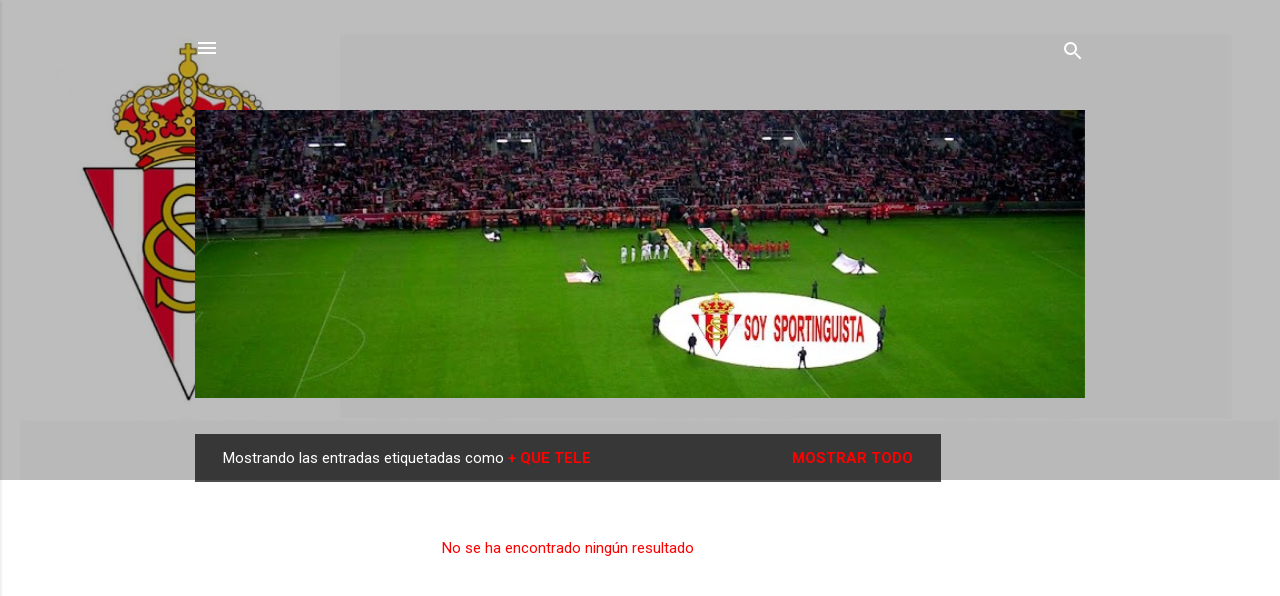

--- FILE ---
content_type: text/html; charset=UTF-8
request_url: https://www.soysportinguista.com/b/stats?style=BLACK_TRANSPARENT&timeRange=ALL_TIME&token=APq4FmCyWTY7mH41lpqt6malL3symshRJ7md5aElOybFVGRyhiknFv9tDWKji83ezo-memzOuOCp1FKi2axG6CmJ7oxnaxsu8g
body_size: 30
content:
{"total":3985362,"sparklineOptions":{"backgroundColor":{"fillOpacity":0.1,"fill":"#000000"},"series":[{"areaOpacity":0.3,"color":"#202020"}]},"sparklineData":[[0,8],[1,6],[2,6],[3,100],[4,4],[5,3],[6,4],[7,4],[8,4],[9,9],[10,6],[11,9],[12,12],[13,14],[14,14],[15,18],[16,14],[17,10],[18,9],[19,9],[20,10],[21,9],[22,6],[23,6],[24,8],[25,7],[26,9],[27,13],[28,8],[29,0]],"nextTickMs":102857}

--- FILE ---
content_type: text/html; charset=utf-8
request_url: https://www.google.com/recaptcha/api2/aframe
body_size: 267
content:
<!DOCTYPE HTML><html><head><meta http-equiv="content-type" content="text/html; charset=UTF-8"></head><body><script nonce="dyXNWdJcE8w55_CzsK8X_g">/** Anti-fraud and anti-abuse applications only. See google.com/recaptcha */ try{var clients={'sodar':'https://pagead2.googlesyndication.com/pagead/sodar?'};window.addEventListener("message",function(a){try{if(a.source===window.parent){var b=JSON.parse(a.data);var c=clients[b['id']];if(c){var d=document.createElement('img');d.src=c+b['params']+'&rc='+(localStorage.getItem("rc::a")?sessionStorage.getItem("rc::b"):"");window.document.body.appendChild(d);sessionStorage.setItem("rc::e",parseInt(sessionStorage.getItem("rc::e")||0)+1);localStorage.setItem("rc::h",'1769041770185');}}}catch(b){}});window.parent.postMessage("_grecaptcha_ready", "*");}catch(b){}</script></body></html>